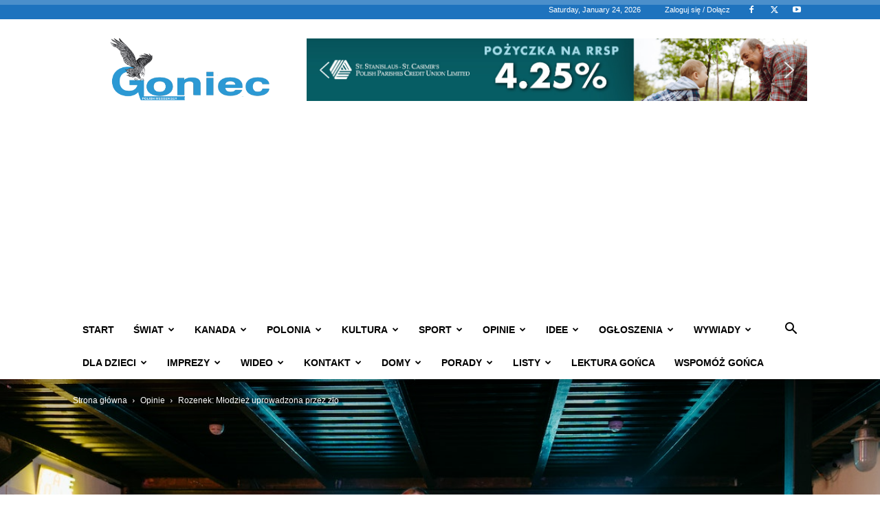

--- FILE ---
content_type: text/html; charset=UTF-8
request_url: https://www.goniec.net/wp-admin/admin-ajax.php?td_theme_name=Newspaper&v=12.7.4
body_size: 33
content:
{"69851":290}

--- FILE ---
content_type: text/html; charset=utf-8
request_url: https://www.google.com/recaptcha/api2/aframe
body_size: 265
content:
<!DOCTYPE HTML><html><head><meta http-equiv="content-type" content="text/html; charset=UTF-8"></head><body><script nonce="3US8p4qM0TLagVdnlrqtyg">/** Anti-fraud and anti-abuse applications only. See google.com/recaptcha */ try{var clients={'sodar':'https://pagead2.googlesyndication.com/pagead/sodar?'};window.addEventListener("message",function(a){try{if(a.source===window.parent){var b=JSON.parse(a.data);var c=clients[b['id']];if(c){var d=document.createElement('img');d.src=c+b['params']+'&rc='+(localStorage.getItem("rc::a")?sessionStorage.getItem("rc::b"):"");window.document.body.appendChild(d);sessionStorage.setItem("rc::e",parseInt(sessionStorage.getItem("rc::e")||0)+1);localStorage.setItem("rc::h",'1769301081937');}}}catch(b){}});window.parent.postMessage("_grecaptcha_ready", "*");}catch(b){}</script></body></html>